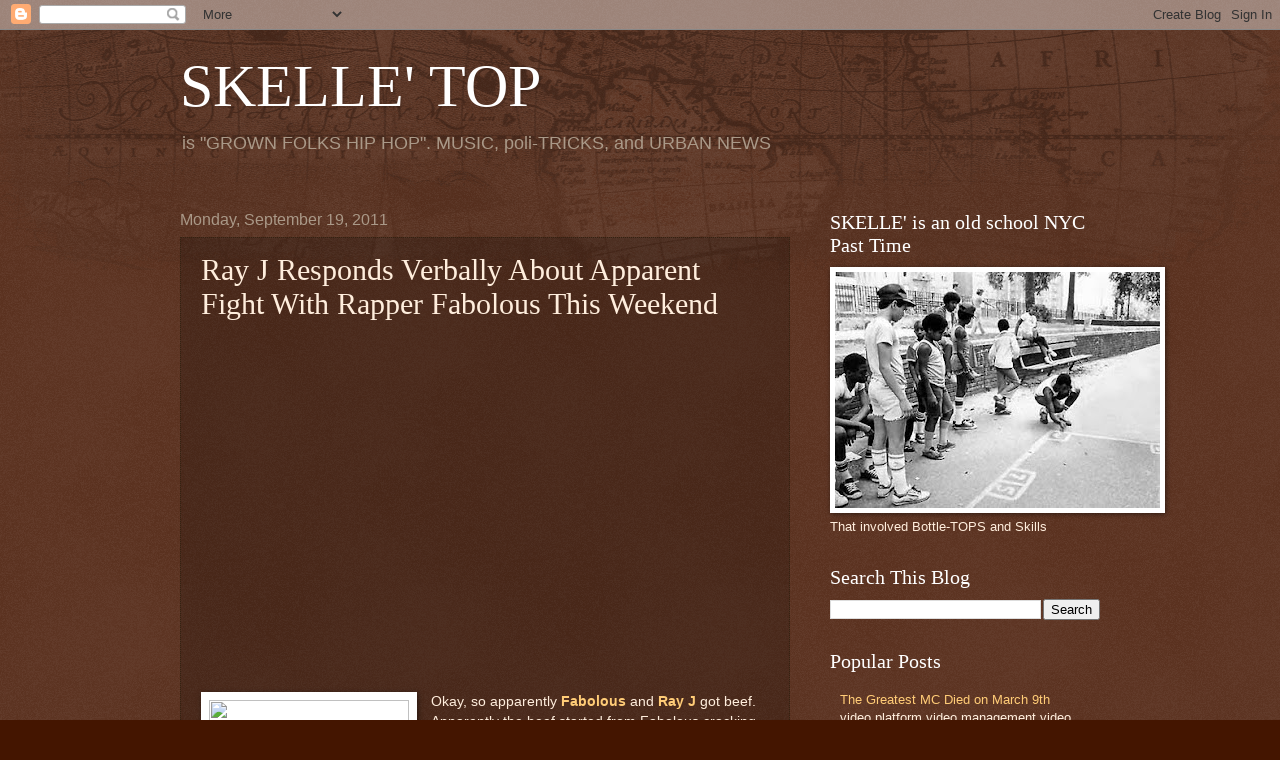

--- FILE ---
content_type: text/html; charset=UTF-8
request_url: http://www.skelletop.com/2011/09/ray-j-responds-verbally-about-apparent.html
body_size: 14838
content:
<!DOCTYPE html>
<html class='v2' dir='ltr' lang='en'>
<head>
<link href='https://www.blogger.com/static/v1/widgets/335934321-css_bundle_v2.css' rel='stylesheet' type='text/css'/>
<meta content='width=1100' name='viewport'/>
<meta content='text/html; charset=UTF-8' http-equiv='Content-Type'/>
<meta content='blogger' name='generator'/>
<link href='http://www.skelletop.com/favicon.ico' rel='icon' type='image/x-icon'/>
<link href='http://www.skelletop.com/2011/09/ray-j-responds-verbally-about-apparent.html' rel='canonical'/>
<link rel="alternate" type="application/atom+xml" title="SKELLE&#39; TOP - Atom" href="http://www.skelletop.com/feeds/posts/default" />
<link rel="alternate" type="application/rss+xml" title="SKELLE&#39; TOP - RSS" href="http://www.skelletop.com/feeds/posts/default?alt=rss" />
<link rel="service.post" type="application/atom+xml" title="SKELLE&#39; TOP - Atom" href="https://www.blogger.com/feeds/1414746384356436079/posts/default" />

<link rel="alternate" type="application/atom+xml" title="SKELLE&#39; TOP - Atom" href="http://www.skelletop.com/feeds/3432755642521146674/comments/default" />
<!--Can't find substitution for tag [blog.ieCssRetrofitLinks]-->
<link href='https://i.ytimg.com/vi/4DTLT_Vapdw/hqdefault.jpg' rel='image_src'/>
<meta content='http://www.skelletop.com/2011/09/ray-j-responds-verbally-about-apparent.html' property='og:url'/>
<meta content='Ray J Responds Verbally About Apparent Fight With Rapper Fabolous This Weekend' property='og:title'/>
<meta content=' Okay, so apparently Fabolous  and Ray J  got beef. Apparently the beef started from Fabolous cracking jokes aka &#39;taking shots&#39; at Ray Jon T...' property='og:description'/>
<meta content='https://lh3.googleusercontent.com/blogger_img_proxy/AEn0k_tPYfzT7NgbezEcJx5-EcpeVZFiHDfIFEA7XIRJPecukMqmZBsESNatGrbZJH6sP7-4JO7UYp97Eg52gsGcbInDa395RQM-1YHIObDUOJ5z4Pl7=w1200-h630-n-k-no-nu' property='og:image'/>
<title>SKELLE' TOP: Ray J Responds Verbally About Apparent Fight With Rapper Fabolous This Weekend</title>
<style id='page-skin-1' type='text/css'><!--
/*
-----------------------------------------------
Blogger Template Style
Name:     Watermark
Designer: Blogger
URL:      www.blogger.com
----------------------------------------------- */
/* Use this with templates/1ktemplate-*.html */
/* Content
----------------------------------------------- */
body {
font: normal normal 14px Arial, Tahoma, Helvetica, FreeSans, sans-serif;
color: #ffeedd;
background: #441500 url(//www.blogblog.com/1kt/watermark/body_background_navigator.png) repeat scroll top left;
}
html body .content-outer {
min-width: 0;
max-width: 100%;
width: 100%;
}
.content-outer {
font-size: 92%;
}
a:link {
text-decoration:none;
color: #ffcc77;
}
a:visited {
text-decoration:none;
color: #ff8866;
}
a:hover {
text-decoration:underline;
color: #ffeecc;
}
.body-fauxcolumns .cap-top {
margin-top: 30px;
background: transparent url(//www.blogblog.com/1kt/watermark/body_overlay_navigator.png) no-repeat scroll top center;
height: 256px;
}
.content-inner {
padding: 0;
}
/* Header
----------------------------------------------- */
.header-inner .Header .titlewrapper,
.header-inner .Header .descriptionwrapper {
padding-left: 20px;
padding-right: 20px;
}
.Header h1 {
font: normal normal 60px Georgia, Utopia, 'Palatino Linotype', Palatino, serif;
color: #ffffff;
text-shadow: 2px 2px rgba(0, 0, 0, .1);
}
.Header h1 a {
color: #ffffff;
}
.Header .description {
font-size: 140%;
color: #aa9988;
}
/* Tabs
----------------------------------------------- */
.tabs-inner .section {
margin: 0 20px;
}
.tabs-inner .PageList, .tabs-inner .LinkList, .tabs-inner .Labels {
margin-left: -11px;
margin-right: -11px;
background-color: transparent;
border-top: 0 solid #ffffff;
border-bottom: 0 solid #ffffff;
-moz-box-shadow: 0 0 0 rgba(0, 0, 0, .3);
-webkit-box-shadow: 0 0 0 rgba(0, 0, 0, .3);
-goog-ms-box-shadow: 0 0 0 rgba(0, 0, 0, .3);
box-shadow: 0 0 0 rgba(0, 0, 0, .3);
}
.tabs-inner .PageList .widget-content,
.tabs-inner .LinkList .widget-content,
.tabs-inner .Labels .widget-content {
margin: -3px -11px;
background: transparent none  no-repeat scroll right;
}
.tabs-inner .widget ul {
padding: 2px 25px;
max-height: 34px;
background: transparent none no-repeat scroll left;
}
.tabs-inner .widget li {
border: none;
}
.tabs-inner .widget li a {
display: inline-block;
padding: .25em 1em;
font: normal normal 20px Georgia, Utopia, 'Palatino Linotype', Palatino, serif;
color: #ffcc77;
border-right: 1px solid #776655;
}
.tabs-inner .widget li:first-child a {
border-left: 1px solid #776655;
}
.tabs-inner .widget li.selected a, .tabs-inner .widget li a:hover {
color: #ffffff;
}
/* Headings
----------------------------------------------- */
h2 {
font: normal normal 20px Georgia, Utopia, 'Palatino Linotype', Palatino, serif;
color: #ffffff;
margin: 0 0 .5em;
}
h2.date-header {
font: normal normal 16px Arial, Tahoma, Helvetica, FreeSans, sans-serif;
color: #aa9988;
}
/* Main
----------------------------------------------- */
.main-inner .column-center-inner,
.main-inner .column-left-inner,
.main-inner .column-right-inner {
padding: 0 5px;
}
.main-outer {
margin-top: 0;
background: transparent none no-repeat scroll top left;
}
.main-inner {
padding-top: 30px;
}
.main-cap-top {
position: relative;
}
.main-cap-top .cap-right {
position: absolute;
height: 0;
width: 100%;
bottom: 0;
background: transparent none repeat-x scroll bottom center;
}
.main-cap-top .cap-left {
position: absolute;
height: 245px;
width: 280px;
right: 0;
bottom: 0;
background: transparent none no-repeat scroll bottom left;
}
/* Posts
----------------------------------------------- */
.post-outer {
padding: 15px 20px;
margin: 0 0 25px;
background: transparent url(//www.blogblog.com/1kt/watermark/post_background_navigator.png) repeat scroll top left;
_background-image: none;
border: dotted 1px #332211;
-moz-box-shadow: 0 0 0 rgba(0, 0, 0, .1);
-webkit-box-shadow: 0 0 0 rgba(0, 0, 0, .1);
-goog-ms-box-shadow: 0 0 0 rgba(0, 0, 0, .1);
box-shadow: 0 0 0 rgba(0, 0, 0, .1);
}
h3.post-title {
font: normal normal 30px Georgia, Utopia, 'Palatino Linotype', Palatino, serif;
margin: 0;
}
.comments h4 {
font: normal normal 30px Georgia, Utopia, 'Palatino Linotype', Palatino, serif;
margin: 1em 0 0;
}
.post-body {
font-size: 105%;
line-height: 1.5;
position: relative;
}
.post-header {
margin: 0 0 1em;
color: #aa9988;
}
.post-footer {
margin: 10px 0 0;
padding: 10px 0 0;
color: #aa9988;
border-top: dashed 1px #998877;
}
#blog-pager {
font-size: 140%
}
#comments .comment-author {
padding-top: 1.5em;
border-top: dashed 1px #998877;
background-position: 0 1.5em;
}
#comments .comment-author:first-child {
padding-top: 0;
border-top: none;
}
.avatar-image-container {
margin: .2em 0 0;
}
/* Comments
----------------------------------------------- */
.comments .comments-content .icon.blog-author {
background-repeat: no-repeat;
background-image: url([data-uri]);
}
.comments .comments-content .loadmore a {
border-top: 1px solid #998877;
border-bottom: 1px solid #998877;
}
.comments .continue {
border-top: 2px solid #998877;
}
/* Widgets
----------------------------------------------- */
.widget ul, .widget #ArchiveList ul.flat {
padding: 0;
list-style: none;
}
.widget ul li, .widget #ArchiveList ul.flat li {
padding: .35em 0;
text-indent: 0;
border-top: dashed 1px #998877;
}
.widget ul li:first-child, .widget #ArchiveList ul.flat li:first-child {
border-top: none;
}
.widget .post-body ul {
list-style: disc;
}
.widget .post-body ul li {
border: none;
}
.widget .zippy {
color: #998877;
}
.post-body img, .post-body .tr-caption-container, .Profile img, .Image img,
.BlogList .item-thumbnail img {
padding: 5px;
background: #fff;
-moz-box-shadow: 1px 1px 5px rgba(0, 0, 0, .5);
-webkit-box-shadow: 1px 1px 5px rgba(0, 0, 0, .5);
-goog-ms-box-shadow: 1px 1px 5px rgba(0, 0, 0, .5);
box-shadow: 1px 1px 5px rgba(0, 0, 0, .5);
}
.post-body img, .post-body .tr-caption-container {
padding: 8px;
}
.post-body .tr-caption-container {
color: #333333;
}
.post-body .tr-caption-container img {
padding: 0;
background: transparent;
border: none;
-moz-box-shadow: 0 0 0 rgba(0, 0, 0, .1);
-webkit-box-shadow: 0 0 0 rgba(0, 0, 0, .1);
-goog-ms-box-shadow: 0 0 0 rgba(0, 0, 0, .1);
box-shadow: 0 0 0 rgba(0, 0, 0, .1);
}
/* Footer
----------------------------------------------- */
.footer-outer {
color:#ffeedd;
background: #110000 url(https://resources.blogblog.com/blogblog/data/1kt/watermark/body_background_navigator.png) repeat scroll top left;
}
.footer-outer a {
color: #ffcc77;
}
.footer-outer a:visited {
color: #ff8866;
}
.footer-outer a:hover {
color: #ffeecc;
}
.footer-outer .widget h2 {
color: #ffffff;
}
/* Mobile
----------------------------------------------- */
body.mobile  {
background-size: 100% auto;
}
.mobile .body-fauxcolumn-outer {
background: transparent none repeat scroll top left;
}
html .mobile .mobile-date-outer {
border-bottom: none;
background: transparent url(//www.blogblog.com/1kt/watermark/post_background_navigator.png) repeat scroll top left;
_background-image: none;
margin-bottom: 10px;
}
.mobile .main-inner .date-outer {
padding: 0;
}
.mobile .main-inner .date-header {
margin: 10px;
}
.mobile .main-cap-top {
z-index: -1;
}
.mobile .content-outer {
font-size: 100%;
}
.mobile .post-outer {
padding: 10px;
}
.mobile .main-cap-top .cap-left {
background: transparent none no-repeat scroll bottom left;
}
.mobile .body-fauxcolumns .cap-top {
margin: 0;
}
.mobile-link-button {
background: transparent url(//www.blogblog.com/1kt/watermark/post_background_navigator.png) repeat scroll top left;
}
.mobile-link-button a:link, .mobile-link-button a:visited {
color: #ffcc77;
}
.mobile-index-date .date-header {
color: #aa9988;
}
.mobile-index-contents {
color: #ffeedd;
}
.mobile .tabs-inner .section {
margin: 0;
}
.mobile .tabs-inner .PageList {
margin-left: 0;
margin-right: 0;
}
.mobile .tabs-inner .PageList .widget-content {
margin: 0;
color: #ffffff;
background: transparent url(//www.blogblog.com/1kt/watermark/post_background_navigator.png) repeat scroll top left;
}
.mobile .tabs-inner .PageList .widget-content .pagelist-arrow {
border-left: 1px solid #776655;
}

--></style>
<style id='template-skin-1' type='text/css'><!--
body {
min-width: 960px;
}
.content-outer, .content-fauxcolumn-outer, .region-inner {
min-width: 960px;
max-width: 960px;
_width: 960px;
}
.main-inner .columns {
padding-left: 0;
padding-right: 310px;
}
.main-inner .fauxcolumn-center-outer {
left: 0;
right: 310px;
/* IE6 does not respect left and right together */
_width: expression(this.parentNode.offsetWidth -
parseInt("0") -
parseInt("310px") + 'px');
}
.main-inner .fauxcolumn-left-outer {
width: 0;
}
.main-inner .fauxcolumn-right-outer {
width: 310px;
}
.main-inner .column-left-outer {
width: 0;
right: 100%;
margin-left: -0;
}
.main-inner .column-right-outer {
width: 310px;
margin-right: -310px;
}
#layout {
min-width: 0;
}
#layout .content-outer {
min-width: 0;
width: 800px;
}
#layout .region-inner {
min-width: 0;
width: auto;
}
body#layout div.add_widget {
padding: 8px;
}
body#layout div.add_widget a {
margin-left: 32px;
}
--></style>
<link href='https://www.blogger.com/dyn-css/authorization.css?targetBlogID=1414746384356436079&amp;zx=39f16cd4-b376-43b9-b504-496d8b066eda' media='none' onload='if(media!=&#39;all&#39;)media=&#39;all&#39;' rel='stylesheet'/><noscript><link href='https://www.blogger.com/dyn-css/authorization.css?targetBlogID=1414746384356436079&amp;zx=39f16cd4-b376-43b9-b504-496d8b066eda' rel='stylesheet'/></noscript>
<meta name='google-adsense-platform-account' content='ca-host-pub-1556223355139109'/>
<meta name='google-adsense-platform-domain' content='blogspot.com'/>

<!-- data-ad-client=ca-pub-8130062389535104 -->

</head>
<body class='loading variant-navigator'>
<div class='navbar section' id='navbar' name='Navbar'><div class='widget Navbar' data-version='1' id='Navbar1'><script type="text/javascript">
    function setAttributeOnload(object, attribute, val) {
      if(window.addEventListener) {
        window.addEventListener('load',
          function(){ object[attribute] = val; }, false);
      } else {
        window.attachEvent('onload', function(){ object[attribute] = val; });
      }
    }
  </script>
<div id="navbar-iframe-container"></div>
<script type="text/javascript" src="https://apis.google.com/js/platform.js"></script>
<script type="text/javascript">
      gapi.load("gapi.iframes:gapi.iframes.style.bubble", function() {
        if (gapi.iframes && gapi.iframes.getContext) {
          gapi.iframes.getContext().openChild({
              url: 'https://www.blogger.com/navbar/1414746384356436079?po\x3d3432755642521146674\x26origin\x3dhttp://www.skelletop.com',
              where: document.getElementById("navbar-iframe-container"),
              id: "navbar-iframe"
          });
        }
      });
    </script><script type="text/javascript">
(function() {
var script = document.createElement('script');
script.type = 'text/javascript';
script.src = '//pagead2.googlesyndication.com/pagead/js/google_top_exp.js';
var head = document.getElementsByTagName('head')[0];
if (head) {
head.appendChild(script);
}})();
</script>
</div></div>
<div class='body-fauxcolumns'>
<div class='fauxcolumn-outer body-fauxcolumn-outer'>
<div class='cap-top'>
<div class='cap-left'></div>
<div class='cap-right'></div>
</div>
<div class='fauxborder-left'>
<div class='fauxborder-right'></div>
<div class='fauxcolumn-inner'>
</div>
</div>
<div class='cap-bottom'>
<div class='cap-left'></div>
<div class='cap-right'></div>
</div>
</div>
</div>
<div class='content'>
<div class='content-fauxcolumns'>
<div class='fauxcolumn-outer content-fauxcolumn-outer'>
<div class='cap-top'>
<div class='cap-left'></div>
<div class='cap-right'></div>
</div>
<div class='fauxborder-left'>
<div class='fauxborder-right'></div>
<div class='fauxcolumn-inner'>
</div>
</div>
<div class='cap-bottom'>
<div class='cap-left'></div>
<div class='cap-right'></div>
</div>
</div>
</div>
<div class='content-outer'>
<div class='content-cap-top cap-top'>
<div class='cap-left'></div>
<div class='cap-right'></div>
</div>
<div class='fauxborder-left content-fauxborder-left'>
<div class='fauxborder-right content-fauxborder-right'></div>
<div class='content-inner'>
<header>
<div class='header-outer'>
<div class='header-cap-top cap-top'>
<div class='cap-left'></div>
<div class='cap-right'></div>
</div>
<div class='fauxborder-left header-fauxborder-left'>
<div class='fauxborder-right header-fauxborder-right'></div>
<div class='region-inner header-inner'>
<div class='header section' id='header' name='Header'><div class='widget Header' data-version='1' id='Header1'>
<div id='header-inner'>
<div class='titlewrapper'>
<h1 class='title'>
<a href='http://www.skelletop.com/'>
SKELLE' TOP
</a>
</h1>
</div>
<div class='descriptionwrapper'>
<p class='description'><span>is "GROWN FOLKS HIP HOP". MUSIC, poli-TRICKS, and URBAN NEWS</span></p>
</div>
</div>
</div></div>
</div>
</div>
<div class='header-cap-bottom cap-bottom'>
<div class='cap-left'></div>
<div class='cap-right'></div>
</div>
</div>
</header>
<div class='tabs-outer'>
<div class='tabs-cap-top cap-top'>
<div class='cap-left'></div>
<div class='cap-right'></div>
</div>
<div class='fauxborder-left tabs-fauxborder-left'>
<div class='fauxborder-right tabs-fauxborder-right'></div>
<div class='region-inner tabs-inner'>
<div class='tabs section' id='crosscol' name='Cross-Column'><div class='widget HTML' data-version='1' id='HTML2'>
<div class='widget-content'>
<div class="alignleft">  
<script type='text/javascript'>
 amzn_assoc_ad_type = 'banner';
 amzn_assoc_tracking_id = 'sketop-20';
 amzn_assoc_marketplace = 'amazon';
 amzn_assoc_region = 'US';
 amzn_assoc_placement = 'assoc_banner_placement_default';
 amzn_assoc_linkid = '7LSAT3VF6YKL4NE2';
 amzn_assoc_campaigns = 'ce_smartphone_tradein';
 amzn_assoc_banner_type = 'category';
 amzn_assoc_isresponsive = 'true';
</script>
<script src='//z-na.amazon-adsystem.com/widgets/q?ServiceVersion=20070822&Operation=GetScript&ID=OneJS&WS=1'></script>
</div>
</div>
<div class='clear'></div>
</div></div>
<div class='tabs no-items section' id='crosscol-overflow' name='Cross-Column 2'></div>
</div>
</div>
<div class='tabs-cap-bottom cap-bottom'>
<div class='cap-left'></div>
<div class='cap-right'></div>
</div>
</div>
<div class='main-outer'>
<div class='main-cap-top cap-top'>
<div class='cap-left'></div>
<div class='cap-right'></div>
</div>
<div class='fauxborder-left main-fauxborder-left'>
<div class='fauxborder-right main-fauxborder-right'></div>
<div class='region-inner main-inner'>
<div class='columns fauxcolumns'>
<div class='fauxcolumn-outer fauxcolumn-center-outer'>
<div class='cap-top'>
<div class='cap-left'></div>
<div class='cap-right'></div>
</div>
<div class='fauxborder-left'>
<div class='fauxborder-right'></div>
<div class='fauxcolumn-inner'>
</div>
</div>
<div class='cap-bottom'>
<div class='cap-left'></div>
<div class='cap-right'></div>
</div>
</div>
<div class='fauxcolumn-outer fauxcolumn-left-outer'>
<div class='cap-top'>
<div class='cap-left'></div>
<div class='cap-right'></div>
</div>
<div class='fauxborder-left'>
<div class='fauxborder-right'></div>
<div class='fauxcolumn-inner'>
</div>
</div>
<div class='cap-bottom'>
<div class='cap-left'></div>
<div class='cap-right'></div>
</div>
</div>
<div class='fauxcolumn-outer fauxcolumn-right-outer'>
<div class='cap-top'>
<div class='cap-left'></div>
<div class='cap-right'></div>
</div>
<div class='fauxborder-left'>
<div class='fauxborder-right'></div>
<div class='fauxcolumn-inner'>
</div>
</div>
<div class='cap-bottom'>
<div class='cap-left'></div>
<div class='cap-right'></div>
</div>
</div>
<!-- corrects IE6 width calculation -->
<div class='columns-inner'>
<div class='column-center-outer'>
<div class='column-center-inner'>
<div class='main section' id='main' name='Main'><div class='widget Blog' data-version='1' id='Blog1'>
<div class='blog-posts hfeed'>

          <div class="date-outer">
        
<h2 class='date-header'><span>Monday, September 19, 2011</span></h2>

          <div class="date-posts">
        
<div class='post-outer'>
<div class='post hentry uncustomized-post-template' itemprop='blogPost' itemscope='itemscope' itemtype='http://schema.org/BlogPosting'>
<meta content='https://i.ytimg.com/vi/4DTLT_Vapdw/hqdefault.jpg' itemprop='image_url'/>
<meta content='1414746384356436079' itemprop='blogId'/>
<meta content='3432755642521146674' itemprop='postId'/>
<a name='3432755642521146674'></a>
<h3 class='post-title entry-title' itemprop='name'>
Ray J Responds Verbally About Apparent Fight With Rapper Fabolous This Weekend
</h3>
<div class='post-header'>
<div class='post-header-line-1'></div>
</div>
<div class='post-body entry-content' id='post-body-3432755642521146674' itemprop='description articleBody'>
<div dir="ltr" style="text-align: left;" trbidi="on"><iframe allowfullscreen="" frameborder="0" height="352" src="http://www.youtube.com/embed/4DTLT_Vapdw" width="475"></iframe><br />
<div class="separator" style="clear: both; text-align: center;"><a href="http://bossip.files.wordpress.com/2011/09/ray-j-fabolous-e1316436816867.jpg?w=630&amp;h=464" imageanchor="1" style="clear: left; float: left; margin-bottom: 1em; margin-right: 1em;"><img border="0" height="146" src="http://bossip.files.wordpress.com/2011/09/ray-j-fabolous-e1316436816867.jpg?w=630&amp;h=464" width="200" /></a></div>Okay, so apparently <a href="http://www.skelletop.com/2011/01/swizz-ex-wife-mashonda-and-video-vixen.html"><b>Fabolous</b></a> and <a href="http://www.amazon.com/Love-Ray-J-S-T/dp/B001T46TXI/ref=sr_1_4?s=music&amp;ie=UTF8&amp;qid=1316442532&amp;sr=1-4"><b>Ray J</b></a> got beef. Apparently the beef started from Fabolous cracking jokes aka 'taking shots' at Ray Jon <a href="http://www.twitter.com/skelletop">Twitter</a>. Well apparently both were in Vegas at <a href="http://www.palms.com/">The Palms Hotel</a> for the fight this weekend and had a fight of their own or some type of beef. Now weather anyone was hurt, smacked up, I don't know, I don't know, but Ray j called into <a href="http://www.power1051fm.com/pages/onair/breakfast-club/">NYC's The Breakfast Club Radio Show</a> this morning to make a statement. **Warning** Ray uses some profanity. Hopefully&nbsp;this beef can be squashed and no one gets hurt. Just for the record, I'm so tired of Twitter beefs. They are getting played out quick. Read more about &nbsp;the weekend's incident (<a href="http://www.google.com/imgres?q=ray+j%2Bfabolous&amp;hl=en&amp;sa=X&amp;biw=1280&amp;bih=709&amp;tbm=isch&amp;prmd=imvnsuo&amp;tbnid=dCWA9UwX4TpY_M:&amp;imgrefurl=http://bossip.com/459434/twitter-files-according-to-everybody-but-fabolous-and-ray-j-fabolous-and-ray-j-caught-fade-in-vegas-last-night12006/&amp;docid=Xf5sesls_xEG-M&amp;itg=1&amp;w=630&amp;h=464&amp;ei=qlB3TveBGoKtsAL-t92LBQ&amp;zoom=1&amp;iact=rc&amp;dur=319&amp;page=1&amp;tbnh=156&amp;tbnw=195&amp;start=0&amp;ndsp=15&amp;ved=1t:429,r:1,s:0&amp;tx=48&amp;ty=120"><b>here</b></a>). <b>update:</b> Fabolous' response (<a href="http://www.skelletop.com/2011/09/fabolous-responds-to-ray-js-claims.html"><b>here</b></a>).&nbsp;</div>
<div style='clear: both;'></div>
</div>
<div class='post-footer'>
<div class='post-footer-line post-footer-line-1'>
<span class='post-author vcard'>
Posted by
<span class='fn' itemprop='author' itemscope='itemscope' itemtype='http://schema.org/Person'>
<meta content='https://www.blogger.com/profile/15616066554796763232' itemprop='url'/>
<a class='g-profile' href='https://www.blogger.com/profile/15616066554796763232' rel='author' title='author profile'>
<span itemprop='name'>Cheebs</span>
</a>
</span>
</span>
<span class='post-timestamp'>
at
<meta content='http://www.skelletop.com/2011/09/ray-j-responds-verbally-about-apparent.html' itemprop='url'/>
<a class='timestamp-link' href='http://www.skelletop.com/2011/09/ray-j-responds-verbally-about-apparent.html' rel='bookmark' title='permanent link'><abbr class='published' itemprop='datePublished' title='2011-09-19T07:32:00-07:00'>7:32&#8239;AM</abbr></a>
</span>
<span class='post-comment-link'>
</span>
<span class='post-icons'>
<span class='item-action'>
<a href='https://www.blogger.com/email-post/1414746384356436079/3432755642521146674' title='Email Post'>
<img alt='' class='icon-action' height='13' src='https://resources.blogblog.com/img/icon18_email.gif' width='18'/>
</a>
</span>
<span class='item-control blog-admin pid-266698790'>
<a href='https://www.blogger.com/post-edit.g?blogID=1414746384356436079&postID=3432755642521146674&from=pencil' title='Edit Post'>
<img alt='' class='icon-action' height='18' src='https://resources.blogblog.com/img/icon18_edit_allbkg.gif' width='18'/>
</a>
</span>
</span>
<div class='post-share-buttons goog-inline-block'>
<a class='goog-inline-block share-button sb-email' href='https://www.blogger.com/share-post.g?blogID=1414746384356436079&postID=3432755642521146674&target=email' target='_blank' title='Email This'><span class='share-button-link-text'>Email This</span></a><a class='goog-inline-block share-button sb-blog' href='https://www.blogger.com/share-post.g?blogID=1414746384356436079&postID=3432755642521146674&target=blog' onclick='window.open(this.href, "_blank", "height=270,width=475"); return false;' target='_blank' title='BlogThis!'><span class='share-button-link-text'>BlogThis!</span></a><a class='goog-inline-block share-button sb-twitter' href='https://www.blogger.com/share-post.g?blogID=1414746384356436079&postID=3432755642521146674&target=twitter' target='_blank' title='Share to X'><span class='share-button-link-text'>Share to X</span></a><a class='goog-inline-block share-button sb-facebook' href='https://www.blogger.com/share-post.g?blogID=1414746384356436079&postID=3432755642521146674&target=facebook' onclick='window.open(this.href, "_blank", "height=430,width=640"); return false;' target='_blank' title='Share to Facebook'><span class='share-button-link-text'>Share to Facebook</span></a><a class='goog-inline-block share-button sb-pinterest' href='https://www.blogger.com/share-post.g?blogID=1414746384356436079&postID=3432755642521146674&target=pinterest' target='_blank' title='Share to Pinterest'><span class='share-button-link-text'>Share to Pinterest</span></a>
</div>
</div>
<div class='post-footer-line post-footer-line-2'>
<span class='post-labels'>
</span>
</div>
<div class='post-footer-line post-footer-line-3'>
<span class='post-location'>
</span>
</div>
</div>
</div>
<div class='comments' id='comments'>
<a name='comments'></a>
<h4>1 comment:</h4>
<div id='Blog1_comments-block-wrapper'>
<dl class='avatar-comment-indent' id='comments-block'>
<dt class='comment-author ' id='c4516727245012714067'>
<a name='c4516727245012714067'></a>
<div class="avatar-image-container avatar-stock"><span dir="ltr"><img src="//resources.blogblog.com/img/blank.gif" width="35" height="35" alt="" title="khandye">

</span></div>
khandye
said...
</dt>
<dd class='comment-body' id='Blog1_cmt-4516727245012714067'>
<p>
I wonder if he listened to this afterwards and sees how ignorant he sounds...big artist sometimes equals big mouth and a big head...ugh!!
</p>
</dd>
<dd class='comment-footer'>
<span class='comment-timestamp'>
<a href='http://www.skelletop.com/2011/09/ray-j-responds-verbally-about-apparent.html?showComment=1316485974651#c4516727245012714067' title='comment permalink'>
September 19, 2011 at 7:32&#8239;PM
</a>
<span class='item-control blog-admin pid-1125156054'>
<a class='comment-delete' href='https://www.blogger.com/comment/delete/1414746384356436079/4516727245012714067' title='Delete Comment'>
<img src='https://resources.blogblog.com/img/icon_delete13.gif'/>
</a>
</span>
</span>
</dd>
</dl>
</div>
<p class='comment-footer'>
<a href='https://www.blogger.com/comment/fullpage/post/1414746384356436079/3432755642521146674' onclick='javascript:window.open(this.href, "bloggerPopup", "toolbar=0,location=0,statusbar=1,menubar=0,scrollbars=yes,width=640,height=500"); return false;'>Post a Comment</a>
</p>
</div>
</div>

        </div></div>
      
</div>
<div class='blog-pager' id='blog-pager'>
<span id='blog-pager-newer-link'>
<a class='blog-pager-newer-link' href='http://www.skelletop.com/2011/09/another-new-phonte-joint-good-fight.html' id='Blog1_blog-pager-newer-link' title='Newer Post'>Newer Post</a>
</span>
<span id='blog-pager-older-link'>
<a class='blog-pager-older-link' href='http://www.skelletop.com/2011/09/another-9th-wonder-joint-no-pretending.html' id='Blog1_blog-pager-older-link' title='Older Post'>Older Post</a>
</span>
<a class='home-link' href='http://www.skelletop.com/'>Home</a>
</div>
<div class='clear'></div>
<div class='post-feeds'>
<div class='feed-links'>
Subscribe to:
<a class='feed-link' href='http://www.skelletop.com/feeds/3432755642521146674/comments/default' target='_blank' type='application/atom+xml'>Post Comments (Atom)</a>
</div>
</div>
</div>
</div>
</div>
</div>
<div class='column-left-outer'>
<div class='column-left-inner'>
<aside>
</aside>
</div>
</div>
<div class='column-right-outer'>
<div class='column-right-inner'>
<aside>
<div class='sidebar section' id='sidebar-right-1'><div class='widget Image' data-version='1' id='Image1'>
<h2>SKELLE' is an old school NYC Past Time</h2>
<div class='widget-content'>
<img alt='SKELLE&#39; is an old school NYC Past Time' height='236' id='Image1_img' src='https://blogger.googleusercontent.com/img/b/R29vZ2xl/AVvXsEgvY87Pk0uxkRNsrFhZFnqiH0zLXljjTX2mTJRqTh8Mh-Mk0Cj_T5NFP0tKaNHGb8EJuVfzVJ6p6bNuyJmhrEl5G-ZDjVWfRfle8FyYDajKtSSTQjoKcjVY3di__oRwLgnRRLALFiqn8C8/s325/skelle.jpg' width='325'/>
<br/>
<span class='caption'>That involved Bottle-TOPS and Skills</span>
</div>
<div class='clear'></div>
</div><div class='widget BlogSearch' data-version='1' id='BlogSearch1'>
<h2 class='title'>Search This Blog</h2>
<div class='widget-content'>
<div id='BlogSearch1_form'>
<form action='http://www.skelletop.com/search' class='gsc-search-box' target='_top'>
<table cellpadding='0' cellspacing='0' class='gsc-search-box'>
<tbody>
<tr>
<td class='gsc-input'>
<input autocomplete='off' class='gsc-input' name='q' size='10' title='search' type='text' value=''/>
</td>
<td class='gsc-search-button'>
<input class='gsc-search-button' title='search' type='submit' value='Search'/>
</td>
</tr>
</tbody>
</table>
</form>
</div>
</div>
<div class='clear'></div>
</div><div class='widget PopularPosts' data-version='1' id='PopularPosts1'>
<h2>Popular Posts</h2>
<div class='widget-content popular-posts'>
<ul>
<li>
<div class='item-content'>
<div class='item-thumbnail'>
<a href='http://www.skelletop.com/2010/03/greatest-mc-died-on-march-9th.html' target='_blank'>
<img alt='' border='0' src='https://lh3.googleusercontent.com/blogger_img_proxy/[base64]w72-h72-p-k-no-nu'/>
</a>
</div>
<div class='item-title'><a href='http://www.skelletop.com/2010/03/greatest-mc-died-on-march-9th.html'>The Greatest MC Died on March 9th</a></div>
<div class='item-snippet'>               video platform    video management    video solutions    video player    The Hip Hop Community is collectively saying today, ...</div>
</div>
<div style='clear: both;'></div>
</li>
<li>
<div class='item-content'>
<div class='item-thumbnail'>
<a href='http://www.skelletop.com/2015/03/join-st-family-sobs-april-1st-for-eric.html' target='_blank'>
<img alt='' border='0' src='https://blogger.googleusercontent.com/img/b/R29vZ2xl/AVvXsEiYt6nzrBBXlIetCspZ4rak9OkJ4zW-CMjZtNQVRiyHS3rd7W3VzXzuwyZft8ywItwfacN2ko3RADm3gUKV0I3fSaK4lFtNY9Wlyjbr2j-JL2mxO8FE9t0j-fZesm3ucEgDkTXEfMu_sbY/w72-h72-p-k-no-nu/THe+Box+tour.jpg'/>
</a>
</div>
<div class='item-title'><a href='http://www.skelletop.com/2015/03/join-st-family-sobs-april-1st-for-eric.html'>Join The ST Family @ S.O.B.'s April 1st for Eric Roberson's "The Box" Tour </a></div>
<div class='item-snippet'>    The ST  Family is starting our Anniversary Season Celebrating on April Fool&#39;s Day. It&#39;s a hump-day Wednesday, but if you&#39;re ...</div>
</div>
<div style='clear: both;'></div>
</li>
<li>
<div class='item-content'>
<div class='item-thumbnail'>
<a href='http://www.skelletop.com/2011/03/chris-brown-nude-photo-over-18-and-over.html' target='_blank'>
<img alt='' border='0' src='https://blogger.googleusercontent.com/img/b/R29vZ2xl/AVvXsEgQ1-ltV4syHrVR4Gig7Sv63ZodJgsKQnJH4F8ofTUm9RosXAzvjfoiIm_yI6s_7Def1txXibTJBWKjd5Ot-r-jNqbYfYEVpFGiL7ImgylnirHgtljRZIknkdspR0f75VxCiTEJGgf8HAY/w72-h72-p-k-no-nu/chris+brown+breast+plate+tatt.jpg'/>
</a>
</div>
<div class='item-title'><a href='http://www.skelletop.com/2011/03/chris-brown-nude-photo-over-18-and-over.html'>Chris Brown Nude Photo (**18 and Over Only**)</a></div>
<div class='item-snippet'>   Now I know there may be some happy young ladies who want to know what Chris Brown  is packing, but this is another blow to Chris Brown...</div>
</div>
<div style='clear: both;'></div>
</li>
<li>
<div class='item-content'>
<div class='item-thumbnail'>
<a href='http://www.skelletop.com/2011/03/lil-b-base-for-your-face-feat-jean-grae.html' target='_blank'>
<img alt='' border='0' src='https://lh3.googleusercontent.com/blogger_img_proxy/AEn0k_uKdbvFxyWoKGnjbkwsx2yV6o6jXFIIgVa_HtbOp2fobanrFynPo7WraSs6m6Na7RZX5DvCjqJWMSx_IN57qBXFpLedQ3Uvqs_zbtXM3tEUbEHUuL-FOr1pQIuKBYtMpef4mnBdqA=w72-h72-p-k-no-nu'/>
</a>
</div>
<div class='item-title'><a href='http://www.skelletop.com/2011/03/lil-b-base-for-your-face-feat-jean-grae.html'>Lil B &#8211; "Base For Your Face" feat. Jean Grae and Phonte (prod. 9th Wonder)</a></div>
<div class='item-snippet'>Honestly speaking&#160; Lil B (The Based God) &#160;is not someone I&#39;m going to check for, but dude surprised me on this 9th Wonder  track. Lil B ...</div>
</div>
<div style='clear: both;'></div>
</li>
<li>
<div class='item-content'>
<div class='item-thumbnail'>
<a href='http://www.skelletop.com/2015/06/re-cap-pete-rock-brooklyn-bowl-for.html' target='_blank'>
<img alt='' border='0' src='https://lh3.googleusercontent.com/blogger_img_proxy/AEn0k_uA7dZgs2HKXzkoSocxnwkp_9RttKDI2DTOHGAxbdvPmN-7ElmMcoB3vyRlOFsP_YBc8y--xY4qJVF9gvWY_MHurj6b8iaAttdcYLeHDgSaQIqU=w72-h72-n-k-no-nu'/>
</a>
</div>
<div class='item-title'><a href='http://www.skelletop.com/2015/06/re-cap-pete-rock-brooklyn-bowl-for.html'>Re Cap: Pete Rock @ Brooklyn Bowl for Petestrumentals 2 Album Release</a></div>
<div class='item-snippet'>  Legendary Hip Hop producer, Pete Rock  celebrated the release of his album Petestrumentals 2  this past week at Brooklyn Bowl . Pharaohe M...</div>
</div>
<div style='clear: both;'></div>
</li>
<li>
<div class='item-content'>
<div class='item-thumbnail'>
<a href='http://www.skelletop.com/2015/02/houston-32615-get-ready-for-soul.html' target='_blank'>
<img alt='' border='0' src='https://blogger.googleusercontent.com/img/b/R29vZ2xl/AVvXsEj3k4LOfEXWOjRJT9MGljDa3w2iox3apGrJ5y1dBBsbgR3niQ3-T8T0odtzaTpeNNwfI3GxWU5wSI3wNUdbjrXtg-JXGrUQ9R_SF0snFBY4ttvrVamUSsT6NkcCSC3VlWnynbIZKRbK3Mw/w72-h72-p-k-no-nu/soul+session.jpg'/>
</a>
</div>
<div class='item-title'><a href='http://www.skelletop.com/2015/02/houston-32615-get-ready-for-soul.html'>Houston 3/26/15: Get Ready for a Soul Session w/The Foreign Exchange and Dwele </a></div>
<div class='item-snippet'>   If there was ever a time to be in Houston this is it. Serious Sounds  is bringing a SOUL SESSION back to Houston with The Foreign Exchang...</div>
</div>
<div style='clear: both;'></div>
</li>
<li>
<div class='item-content'>
<div class='item-title'><a href='http://www.skelletop.com/2010/01/michael-jackson-this-is-it-official.html'>Michael Jackson- This is it (Official Music Video) directed by Spike Lee</a></div>
<div class='item-snippet'> Who better to pull this off than Spike Lee? Excellent job Spike. The most covered story of the last year. WE LOVE YOU MJ!!  </div>
</div>
<div style='clear: both;'></div>
</li>
</ul>
<div class='clear'></div>
</div>
</div><div class='widget Image' data-version='1' id='Image2'>
<h2>Coming Soon Skelle Top Tees and Apparel</h2>
<div class='widget-content'>
<img alt='Coming Soon Skelle Top Tees and Apparel' height='300' id='Image2_img' src='https://blogger.googleusercontent.com/img/b/R29vZ2xl/AVvXsEiIOmGiEEvzYXIy_1t6O5OSRVeQvgJXIRyMQaodtbUZazUt1vAdWyN7ARy54_wBi6wp36u2MD35xf2a8zIY0xsN9lJjzYYQhSU4zfAkqigei1wSQ_nRFauD23acQc3gMb7n0zeL895ULIg/s300/Leta+%25282%2529.jpg' width='248'/>
<br/>
</div>
<div class='clear'></div>
</div><div class='widget HTML' data-version='1' id='HTML4'>
<h2 class='title'>Follow Us on Instagram/Twitter/FB</h2>
<div class='widget-content'>
<a href="https://www.instagram.com/skelletop/?hl=en"></a><span style="font-weight:bold;"><a href="https://twitter.com/SkelleTop">@SkelleTop</a><span style="font-style:italic;"></span></span>



<iframe src="//www.facebook.com/plugins/follow?href=https%3A%2F%2Fwww.facebook.com%2Fskelletop&amp;layout=standard&amp;show_faces=true&amp;colorscheme=light&amp;width=450&amp;height=80" scrolling="no" frameborder="0" style="border:none; overflow:hidden; width:450px; height:80px;" allowtransparency="true"></iframe>
</div>
<div class='clear'></div>
</div><div class='widget BlogArchive' data-version='1' id='BlogArchive1'>
<h2>It Was Written</h2>
<div class='widget-content'>
<div id='ArchiveList'>
<div id='BlogArchive1_ArchiveList'>
<ul class='flat'>
<li class='archivedate'>
<a href='http://www.skelletop.com/2020/12/'>December</a> (1)
      </li>
<li class='archivedate'>
<a href='http://www.skelletop.com/2020/09/'>September</a> (1)
      </li>
<li class='archivedate'>
<a href='http://www.skelletop.com/2020/08/'>August</a> (6)
      </li>
<li class='archivedate'>
<a href='http://www.skelletop.com/2020/07/'>July</a> (3)
      </li>
<li class='archivedate'>
<a href='http://www.skelletop.com/2018/02/'>February</a> (1)
      </li>
<li class='archivedate'>
<a href='http://www.skelletop.com/2015/06/'>June</a> (2)
      </li>
<li class='archivedate'>
<a href='http://www.skelletop.com/2015/05/'>May</a> (1)
      </li>
<li class='archivedate'>
<a href='http://www.skelletop.com/2015/04/'>April</a> (3)
      </li>
<li class='archivedate'>
<a href='http://www.skelletop.com/2015/03/'>March</a> (5)
      </li>
<li class='archivedate'>
<a href='http://www.skelletop.com/2015/02/'>February</a> (5)
      </li>
<li class='archivedate'>
<a href='http://www.skelletop.com/2015/01/'>January</a> (3)
      </li>
<li class='archivedate'>
<a href='http://www.skelletop.com/2014/11/'>November</a> (2)
      </li>
<li class='archivedate'>
<a href='http://www.skelletop.com/2014/10/'>October</a> (2)
      </li>
<li class='archivedate'>
<a href='http://www.skelletop.com/2014/07/'>July</a> (4)
      </li>
<li class='archivedate'>
<a href='http://www.skelletop.com/2014/06/'>June</a> (7)
      </li>
<li class='archivedate'>
<a href='http://www.skelletop.com/2014/05/'>May</a> (16)
      </li>
<li class='archivedate'>
<a href='http://www.skelletop.com/2014/04/'>April</a> (4)
      </li>
<li class='archivedate'>
<a href='http://www.skelletop.com/2012/01/'>January</a> (3)
      </li>
<li class='archivedate'>
<a href='http://www.skelletop.com/2011/12/'>December</a> (13)
      </li>
<li class='archivedate'>
<a href='http://www.skelletop.com/2011/11/'>November</a> (49)
      </li>
<li class='archivedate'>
<a href='http://www.skelletop.com/2011/10/'>October</a> (56)
      </li>
<li class='archivedate'>
<a href='http://www.skelletop.com/2011/09/'>September</a> (60)
      </li>
<li class='archivedate'>
<a href='http://www.skelletop.com/2011/08/'>August</a> (51)
      </li>
<li class='archivedate'>
<a href='http://www.skelletop.com/2011/07/'>July</a> (44)
      </li>
<li class='archivedate'>
<a href='http://www.skelletop.com/2011/06/'>June</a> (48)
      </li>
<li class='archivedate'>
<a href='http://www.skelletop.com/2011/05/'>May</a> (51)
      </li>
<li class='archivedate'>
<a href='http://www.skelletop.com/2011/04/'>April</a> (50)
      </li>
<li class='archivedate'>
<a href='http://www.skelletop.com/2011/03/'>March</a> (74)
      </li>
<li class='archivedate'>
<a href='http://www.skelletop.com/2011/02/'>February</a> (59)
      </li>
<li class='archivedate'>
<a href='http://www.skelletop.com/2011/01/'>January</a> (135)
      </li>
<li class='archivedate'>
<a href='http://www.skelletop.com/2010/12/'>December</a> (85)
      </li>
<li class='archivedate'>
<a href='http://www.skelletop.com/2010/11/'>November</a> (56)
      </li>
<li class='archivedate'>
<a href='http://www.skelletop.com/2010/10/'>October</a> (86)
      </li>
<li class='archivedate'>
<a href='http://www.skelletop.com/2010/09/'>September</a> (87)
      </li>
<li class='archivedate'>
<a href='http://www.skelletop.com/2010/08/'>August</a> (76)
      </li>
<li class='archivedate'>
<a href='http://www.skelletop.com/2010/07/'>July</a> (81)
      </li>
<li class='archivedate'>
<a href='http://www.skelletop.com/2010/06/'>June</a> (48)
      </li>
<li class='archivedate'>
<a href='http://www.skelletop.com/2010/05/'>May</a> (39)
      </li>
<li class='archivedate'>
<a href='http://www.skelletop.com/2010/04/'>April</a> (24)
      </li>
<li class='archivedate'>
<a href='http://www.skelletop.com/2010/03/'>March</a> (62)
      </li>
<li class='archivedate'>
<a href='http://www.skelletop.com/2010/02/'>February</a> (34)
      </li>
<li class='archivedate'>
<a href='http://www.skelletop.com/2010/01/'>January</a> (41)
      </li>
<li class='archivedate'>
<a href='http://www.skelletop.com/2009/12/'>December</a> (50)
      </li>
<li class='archivedate'>
<a href='http://www.skelletop.com/2009/11/'>November</a> (28)
      </li>
<li class='archivedate'>
<a href='http://www.skelletop.com/2009/10/'>October</a> (14)
      </li>
<li class='archivedate'>
<a href='http://www.skelletop.com/2009/09/'>September</a> (10)
      </li>
<li class='archivedate'>
<a href='http://www.skelletop.com/2009/08/'>August</a> (1)
      </li>
<li class='archivedate'>
<a href='http://www.skelletop.com/2009/07/'>July</a> (4)
      </li>
<li class='archivedate'>
<a href='http://www.skelletop.com/2009/04/'>April</a> (1)
      </li>
</ul>
</div>
</div>
<div class='clear'></div>
</div>
</div><div class='widget Subscribe' data-version='1' id='Subscribe1'>
<div style='white-space:nowrap'>
<h2 class='title'>Subscribe</h2>
<div class='widget-content'>
<div class='subscribe-wrapper subscribe-type-POST'>
<div class='subscribe expanded subscribe-type-POST' id='SW_READER_LIST_Subscribe1POST' style='display:none;'>
<div class='top'>
<span class='inner' onclick='return(_SW_toggleReaderList(event, "Subscribe1POST"));'>
<img class='subscribe-dropdown-arrow' src='https://resources.blogblog.com/img/widgets/arrow_dropdown.gif'/>
<img align='absmiddle' alt='' border='0' class='feed-icon' src='https://resources.blogblog.com/img/icon_feed12.png'/>
Posts
</span>
<div class='feed-reader-links'>
<a class='feed-reader-link' href='https://www.netvibes.com/subscribe.php?url=http%3A%2F%2Fwww.skelletop.com%2Ffeeds%2Fposts%2Fdefault' target='_blank'>
<img src='https://resources.blogblog.com/img/widgets/subscribe-netvibes.png'/>
</a>
<a class='feed-reader-link' href='https://add.my.yahoo.com/content?url=http%3A%2F%2Fwww.skelletop.com%2Ffeeds%2Fposts%2Fdefault' target='_blank'>
<img src='https://resources.blogblog.com/img/widgets/subscribe-yahoo.png'/>
</a>
<a class='feed-reader-link' href='http://www.skelletop.com/feeds/posts/default' target='_blank'>
<img align='absmiddle' class='feed-icon' src='https://resources.blogblog.com/img/icon_feed12.png'/>
                  Atom
                </a>
</div>
</div>
<div class='bottom'></div>
</div>
<div class='subscribe' id='SW_READER_LIST_CLOSED_Subscribe1POST' onclick='return(_SW_toggleReaderList(event, "Subscribe1POST"));'>
<div class='top'>
<span class='inner'>
<img class='subscribe-dropdown-arrow' src='https://resources.blogblog.com/img/widgets/arrow_dropdown.gif'/>
<span onclick='return(_SW_toggleReaderList(event, "Subscribe1POST"));'>
<img align='absmiddle' alt='' border='0' class='feed-icon' src='https://resources.blogblog.com/img/icon_feed12.png'/>
Posts
</span>
</span>
</div>
<div class='bottom'></div>
</div>
</div>
<div class='subscribe-wrapper subscribe-type-PER_POST'>
<div class='subscribe expanded subscribe-type-PER_POST' id='SW_READER_LIST_Subscribe1PER_POST' style='display:none;'>
<div class='top'>
<span class='inner' onclick='return(_SW_toggleReaderList(event, "Subscribe1PER_POST"));'>
<img class='subscribe-dropdown-arrow' src='https://resources.blogblog.com/img/widgets/arrow_dropdown.gif'/>
<img align='absmiddle' alt='' border='0' class='feed-icon' src='https://resources.blogblog.com/img/icon_feed12.png'/>
Comments
</span>
<div class='feed-reader-links'>
<a class='feed-reader-link' href='https://www.netvibes.com/subscribe.php?url=http%3A%2F%2Fwww.skelletop.com%2Ffeeds%2F3432755642521146674%2Fcomments%2Fdefault' target='_blank'>
<img src='https://resources.blogblog.com/img/widgets/subscribe-netvibes.png'/>
</a>
<a class='feed-reader-link' href='https://add.my.yahoo.com/content?url=http%3A%2F%2Fwww.skelletop.com%2Ffeeds%2F3432755642521146674%2Fcomments%2Fdefault' target='_blank'>
<img src='https://resources.blogblog.com/img/widgets/subscribe-yahoo.png'/>
</a>
<a class='feed-reader-link' href='http://www.skelletop.com/feeds/3432755642521146674/comments/default' target='_blank'>
<img align='absmiddle' class='feed-icon' src='https://resources.blogblog.com/img/icon_feed12.png'/>
                  Atom
                </a>
</div>
</div>
<div class='bottom'></div>
</div>
<div class='subscribe' id='SW_READER_LIST_CLOSED_Subscribe1PER_POST' onclick='return(_SW_toggleReaderList(event, "Subscribe1PER_POST"));'>
<div class='top'>
<span class='inner'>
<img class='subscribe-dropdown-arrow' src='https://resources.blogblog.com/img/widgets/arrow_dropdown.gif'/>
<span onclick='return(_SW_toggleReaderList(event, "Subscribe1PER_POST"));'>
<img align='absmiddle' alt='' border='0' class='feed-icon' src='https://resources.blogblog.com/img/icon_feed12.png'/>
Comments
</span>
</span>
</div>
<div class='bottom'></div>
</div>
</div>
<div style='clear:both'></div>
</div>
</div>
<div class='clear'></div>
</div><div class='widget Text' data-version='1' id='Text1'>
<h2 class='title'>Disclaimer:</h2>
<div class='widget-content'>
<span class="Apple-style-span" style="font-family: Arial, Tahoma, Helvetica, FreeSans, sans-serif; font-size: 14px; "><b><i>All of the music posted on this site for download is temporary and for promotion of artists work. If we have uploaded a non promo-track in error, and you are licensed to distribute any of the music on this page or it is your intellectual property and you would like us to remove it please email skelletop.blog@gmail.com and we will do so immediately.</i></b></span>
</div>
<div class='clear'></div>
</div><div class='widget LinkList' data-version='1' id='LinkList1'>
<h2>Link Up</h2>
<div class='widget-content'>
<ul>
<li><a href='http://www.2dopeboyz.com/'>2 Dope Boyz</a></li>
<li><a href='http://www.allhiphop.com/'>All Hip Hop.Com</a></li>
<li><a href='http://apparelpixel.com/'>Apparel Pixel</a></li>
<li><a href='http://www.bamalovesoul.com/'>BamLoveSoul</a></li>
<li><a href='http://beatsandrants.blogs.com/hiphop/'>Beats and Rants</a></li>
<li><a href='http://www.lookinsidemybox.com/'>Brandrews' Box</a></li>
<li><a href='http://www.okayplayer.com/'>OkayPlayer</a></li>
<li><a href='http://www.freeonsmash.com/'>OnSmash</a></li>
<li><a href='http://www.planetbrooklynacademy.com/'>Planet Brooklyn Academy</a></li>
<li><a href='http://shelleywade.com/'>shelley wade</a></li>
<li><a href='http://www.soulbounce.com/'>soul bounce</a></li>
<li><a href='http://www.thisisrnb.com/'>ThisIsRnB</a></li>
</ul>
<div class='clear'></div>
</div>
</div></div>
<table border='0' cellpadding='0' cellspacing='0' class='section-columns columns-2'>
<tbody>
<tr>
<td class='first columns-cell'>
<div class='sidebar no-items section' id='sidebar-right-2-1'></div>
</td>
<td class='columns-cell'>
<div class='sidebar no-items section' id='sidebar-right-2-2'></div>
</td>
</tr>
</tbody>
</table>
<div class='sidebar section' id='sidebar-right-3'><div class='widget Profile' data-version='1' id='Profile1'>
<h2>I AM HIP HOP</h2>
<div class='widget-content'>
<ul>
<li><a class='profile-name-link g-profile' href='https://www.blogger.com/profile/15616066554796763232' style='background-image: url(//www.blogger.com/img/logo-16.png);'>Cheebs</a></li>
<li><a class='profile-name-link g-profile' href='https://www.blogger.com/profile/17481229093298971732' style='background-image: url(//www.blogger.com/img/logo-16.png);'>wind645</a></li>
</ul>
<div class='clear'></div>
</div>
</div></div>
</aside>
</div>
</div>
</div>
<div style='clear: both'></div>
<!-- columns -->
</div>
<!-- main -->
</div>
</div>
<div class='main-cap-bottom cap-bottom'>
<div class='cap-left'></div>
<div class='cap-right'></div>
</div>
</div>
<footer>
<div class='footer-outer'>
<div class='footer-cap-top cap-top'>
<div class='cap-left'></div>
<div class='cap-right'></div>
</div>
<div class='fauxborder-left footer-fauxborder-left'>
<div class='fauxborder-right footer-fauxborder-right'></div>
<div class='region-inner footer-inner'>
<div class='foot no-items section' id='footer-1'></div>
<table border='0' cellpadding='0' cellspacing='0' class='section-columns columns-2'>
<tbody>
<tr>
<td class='first columns-cell'>
<div class='foot no-items section' id='footer-2-1'></div>
</td>
<td class='columns-cell'>
<div class='foot no-items section' id='footer-2-2'></div>
</td>
</tr>
</tbody>
</table>
<!-- outside of the include in order to lock Attribution widget -->
<div class='foot section' id='footer-3' name='Footer'><div class='widget Attribution' data-version='1' id='Attribution1'>
<div class='widget-content' style='text-align: center;'>
SkelleTop 2011. Watermark theme. Powered by <a href='https://www.blogger.com' target='_blank'>Blogger</a>.
</div>
<div class='clear'></div>
</div></div>
</div>
</div>
<div class='footer-cap-bottom cap-bottom'>
<div class='cap-left'></div>
<div class='cap-right'></div>
</div>
</div>
</footer>
<!-- content -->
</div>
</div>
<div class='content-cap-bottom cap-bottom'>
<div class='cap-left'></div>
<div class='cap-right'></div>
</div>
</div>
</div>
<script type='text/javascript'>
    window.setTimeout(function() {
        document.body.className = document.body.className.replace('loading', '');
      }, 10);
  </script>

<script type="text/javascript" src="https://www.blogger.com/static/v1/widgets/2028843038-widgets.js"></script>
<script type='text/javascript'>
window['__wavt'] = 'AOuZoY7qwdCOVPrN-fngWfE2UZoDx2bn7Q:1769640702317';_WidgetManager._Init('//www.blogger.com/rearrange?blogID\x3d1414746384356436079','//www.skelletop.com/2011/09/ray-j-responds-verbally-about-apparent.html','1414746384356436079');
_WidgetManager._SetDataContext([{'name': 'blog', 'data': {'blogId': '1414746384356436079', 'title': 'SKELLE\x27 TOP', 'url': 'http://www.skelletop.com/2011/09/ray-j-responds-verbally-about-apparent.html', 'canonicalUrl': 'http://www.skelletop.com/2011/09/ray-j-responds-verbally-about-apparent.html', 'homepageUrl': 'http://www.skelletop.com/', 'searchUrl': 'http://www.skelletop.com/search', 'canonicalHomepageUrl': 'http://www.skelletop.com/', 'blogspotFaviconUrl': 'http://www.skelletop.com/favicon.ico', 'bloggerUrl': 'https://www.blogger.com', 'hasCustomDomain': true, 'httpsEnabled': false, 'enabledCommentProfileImages': true, 'gPlusViewType': 'FILTERED_POSTMOD', 'adultContent': false, 'analyticsAccountNumber': '', 'encoding': 'UTF-8', 'locale': 'en', 'localeUnderscoreDelimited': 'en', 'languageDirection': 'ltr', 'isPrivate': false, 'isMobile': false, 'isMobileRequest': false, 'mobileClass': '', 'isPrivateBlog': false, 'isDynamicViewsAvailable': true, 'feedLinks': '\x3clink rel\x3d\x22alternate\x22 type\x3d\x22application/atom+xml\x22 title\x3d\x22SKELLE\x26#39; TOP - Atom\x22 href\x3d\x22http://www.skelletop.com/feeds/posts/default\x22 /\x3e\n\x3clink rel\x3d\x22alternate\x22 type\x3d\x22application/rss+xml\x22 title\x3d\x22SKELLE\x26#39; TOP - RSS\x22 href\x3d\x22http://www.skelletop.com/feeds/posts/default?alt\x3drss\x22 /\x3e\n\x3clink rel\x3d\x22service.post\x22 type\x3d\x22application/atom+xml\x22 title\x3d\x22SKELLE\x26#39; TOP - Atom\x22 href\x3d\x22https://www.blogger.com/feeds/1414746384356436079/posts/default\x22 /\x3e\n\n\x3clink rel\x3d\x22alternate\x22 type\x3d\x22application/atom+xml\x22 title\x3d\x22SKELLE\x26#39; TOP - Atom\x22 href\x3d\x22http://www.skelletop.com/feeds/3432755642521146674/comments/default\x22 /\x3e\n', 'meTag': '', 'adsenseClientId': 'ca-pub-8130062389535104', 'adsenseHostId': 'ca-host-pub-1556223355139109', 'adsenseHasAds': false, 'adsenseAutoAds': false, 'boqCommentIframeForm': true, 'loginRedirectParam': '', 'view': '', 'dynamicViewsCommentsSrc': '//www.blogblog.com/dynamicviews/4224c15c4e7c9321/js/comments.js', 'dynamicViewsScriptSrc': '//www.blogblog.com/dynamicviews/e590af4a5abdbc8b', 'plusOneApiSrc': 'https://apis.google.com/js/platform.js', 'disableGComments': true, 'interstitialAccepted': false, 'sharing': {'platforms': [{'name': 'Get link', 'key': 'link', 'shareMessage': 'Get link', 'target': ''}, {'name': 'Facebook', 'key': 'facebook', 'shareMessage': 'Share to Facebook', 'target': 'facebook'}, {'name': 'BlogThis!', 'key': 'blogThis', 'shareMessage': 'BlogThis!', 'target': 'blog'}, {'name': 'X', 'key': 'twitter', 'shareMessage': 'Share to X', 'target': 'twitter'}, {'name': 'Pinterest', 'key': 'pinterest', 'shareMessage': 'Share to Pinterest', 'target': 'pinterest'}, {'name': 'Email', 'key': 'email', 'shareMessage': 'Email', 'target': 'email'}], 'disableGooglePlus': true, 'googlePlusShareButtonWidth': 0, 'googlePlusBootstrap': '\x3cscript type\x3d\x22text/javascript\x22\x3ewindow.___gcfg \x3d {\x27lang\x27: \x27en\x27};\x3c/script\x3e'}, 'hasCustomJumpLinkMessage': false, 'jumpLinkMessage': 'Read more', 'pageType': 'item', 'postId': '3432755642521146674', 'postImageThumbnailUrl': 'https://i.ytimg.com/vi/4DTLT_Vapdw/default.jpg', 'postImageUrl': 'https://i.ytimg.com/vi/4DTLT_Vapdw/hqdefault.jpg', 'pageName': 'Ray J Responds Verbally About Apparent Fight With Rapper Fabolous This Weekend', 'pageTitle': 'SKELLE\x27 TOP: Ray J Responds Verbally About Apparent Fight With Rapper Fabolous This Weekend'}}, {'name': 'features', 'data': {}}, {'name': 'messages', 'data': {'edit': 'Edit', 'linkCopiedToClipboard': 'Link copied to clipboard!', 'ok': 'Ok', 'postLink': 'Post Link'}}, {'name': 'template', 'data': {'name': 'Watermark', 'localizedName': 'Watermark', 'isResponsive': false, 'isAlternateRendering': false, 'isCustom': false, 'variant': 'navigator', 'variantId': 'navigator'}}, {'name': 'view', 'data': {'classic': {'name': 'classic', 'url': '?view\x3dclassic'}, 'flipcard': {'name': 'flipcard', 'url': '?view\x3dflipcard'}, 'magazine': {'name': 'magazine', 'url': '?view\x3dmagazine'}, 'mosaic': {'name': 'mosaic', 'url': '?view\x3dmosaic'}, 'sidebar': {'name': 'sidebar', 'url': '?view\x3dsidebar'}, 'snapshot': {'name': 'snapshot', 'url': '?view\x3dsnapshot'}, 'timeslide': {'name': 'timeslide', 'url': '?view\x3dtimeslide'}, 'isMobile': false, 'title': 'Ray J Responds Verbally About Apparent Fight With Rapper Fabolous This Weekend', 'description': ' Okay, so apparently Fabolous  and Ray J  got beef. Apparently the beef started from Fabolous cracking jokes aka \x27taking shots\x27 at Ray Jon T...', 'featuredImage': 'https://lh3.googleusercontent.com/blogger_img_proxy/AEn0k_tPYfzT7NgbezEcJx5-EcpeVZFiHDfIFEA7XIRJPecukMqmZBsESNatGrbZJH6sP7-4JO7UYp97Eg52gsGcbInDa395RQM-1YHIObDUOJ5z4Pl7', 'url': 'http://www.skelletop.com/2011/09/ray-j-responds-verbally-about-apparent.html', 'type': 'item', 'isSingleItem': true, 'isMultipleItems': false, 'isError': false, 'isPage': false, 'isPost': true, 'isHomepage': false, 'isArchive': false, 'isLabelSearch': false, 'postId': 3432755642521146674}}]);
_WidgetManager._RegisterWidget('_NavbarView', new _WidgetInfo('Navbar1', 'navbar', document.getElementById('Navbar1'), {}, 'displayModeFull'));
_WidgetManager._RegisterWidget('_HeaderView', new _WidgetInfo('Header1', 'header', document.getElementById('Header1'), {}, 'displayModeFull'));
_WidgetManager._RegisterWidget('_HTMLView', new _WidgetInfo('HTML2', 'crosscol', document.getElementById('HTML2'), {}, 'displayModeFull'));
_WidgetManager._RegisterWidget('_BlogView', new _WidgetInfo('Blog1', 'main', document.getElementById('Blog1'), {'cmtInteractionsEnabled': false, 'lightboxEnabled': true, 'lightboxModuleUrl': 'https://www.blogger.com/static/v1/jsbin/3314219954-lbx.js', 'lightboxCssUrl': 'https://www.blogger.com/static/v1/v-css/828616780-lightbox_bundle.css'}, 'displayModeFull'));
_WidgetManager._RegisterWidget('_ImageView', new _WidgetInfo('Image1', 'sidebar-right-1', document.getElementById('Image1'), {'resize': false}, 'displayModeFull'));
_WidgetManager._RegisterWidget('_BlogSearchView', new _WidgetInfo('BlogSearch1', 'sidebar-right-1', document.getElementById('BlogSearch1'), {}, 'displayModeFull'));
_WidgetManager._RegisterWidget('_PopularPostsView', new _WidgetInfo('PopularPosts1', 'sidebar-right-1', document.getElementById('PopularPosts1'), {}, 'displayModeFull'));
_WidgetManager._RegisterWidget('_ImageView', new _WidgetInfo('Image2', 'sidebar-right-1', document.getElementById('Image2'), {'resize': true}, 'displayModeFull'));
_WidgetManager._RegisterWidget('_HTMLView', new _WidgetInfo('HTML4', 'sidebar-right-1', document.getElementById('HTML4'), {}, 'displayModeFull'));
_WidgetManager._RegisterWidget('_BlogArchiveView', new _WidgetInfo('BlogArchive1', 'sidebar-right-1', document.getElementById('BlogArchive1'), {'languageDirection': 'ltr', 'loadingMessage': 'Loading\x26hellip;'}, 'displayModeFull'));
_WidgetManager._RegisterWidget('_SubscribeView', new _WidgetInfo('Subscribe1', 'sidebar-right-1', document.getElementById('Subscribe1'), {}, 'displayModeFull'));
_WidgetManager._RegisterWidget('_TextView', new _WidgetInfo('Text1', 'sidebar-right-1', document.getElementById('Text1'), {}, 'displayModeFull'));
_WidgetManager._RegisterWidget('_LinkListView', new _WidgetInfo('LinkList1', 'sidebar-right-1', document.getElementById('LinkList1'), {}, 'displayModeFull'));
_WidgetManager._RegisterWidget('_ProfileView', new _WidgetInfo('Profile1', 'sidebar-right-3', document.getElementById('Profile1'), {}, 'displayModeFull'));
_WidgetManager._RegisterWidget('_AttributionView', new _WidgetInfo('Attribution1', 'footer-3', document.getElementById('Attribution1'), {}, 'displayModeFull'));
</script>
</body>
</html>